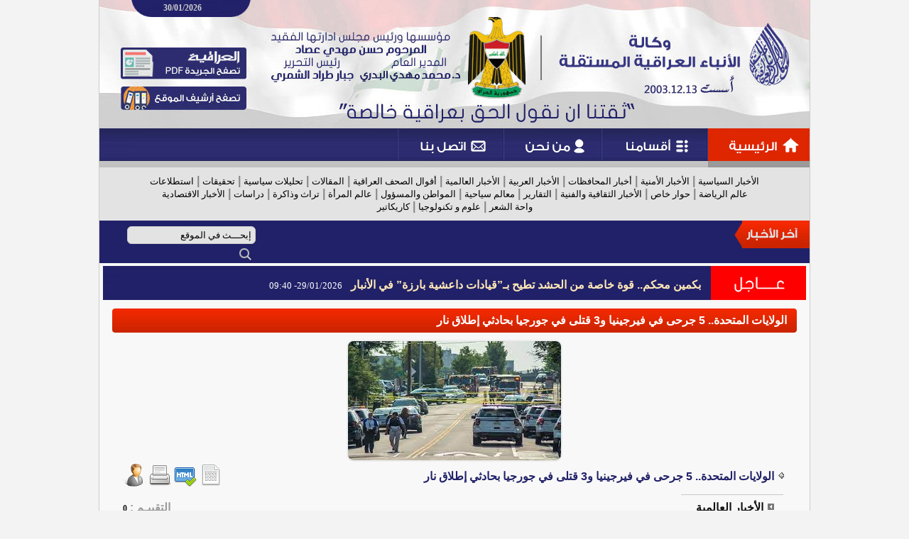

--- FILE ---
content_type: text/html; charset=windows-1256
request_url: https://ina-iraq.net/content.php?id=99661
body_size: 25819
content:
<!DOCTYPE HTML PUBLIC "-//W3C//DTD HTML 3.2 Final//EN">
<html dir=rtl>
<head>
<meta http-equiv="Content-Type" content="text/html; charset=windows-1256" />
<meta http-equiv="Content-Language" content="ar-sa" />
<meta name="author" content="Rfaah For Design & Programming - Rfaah.com" />
<meta name="generator" content="الجهة أو المؤسسة أو الشخص الذي يملك الموقع" />
<meta name="description" content="الولايات المتحدة.. 5 جرحى في فيرجينيا و3 قتلى في جورجيا بحادثي إطلاق نار" />
<meta name="keywords" content="موقع , مواقع , الموقع , المواقع , إنترنت , الإنترنت , الوب , وب , محتوى , المحتوى , محتويات , المحتويات , إدارة , ادارة , الإدارة , الادارة" />
<meta name="robots" content="all" />
<title>وكالة الأنباء العراقية المستقلة - الولايات المتحدة.. 5 جرحى في فيرجينيا و3 قتلى في جورجيا بحادثي إطلاق نار</title>
<link href="style.css" rel="stylesheet" type="text/css">
<link href="shadowbox.css" rel="stylesheet" type="text/css">
<script type="text/javascript" src="class/javascript/shadowbox.js"></script>
<script type="text/javascript">Shadowbox.init();</script>
<script language='javascript' type='text/javascript'> function on_mouse_over() { this.style.backgroundImage='URL(images/ar/menuhover.gif)'; this.style.cursor='pointer'; } function on_mouse_out() { this.style.backgroundImage='URL(images/ar/menu.gif)'; } function setmenu() { var menutable=document.getElementById('menubar'); var menucells=menutable.getElementsByTagName('td'); for(var i=0 ; i<menucells.length ; i++) { menucells[i].onmouseover=on_mouse_over; menucells[i].onmouseout=on_mouse_out; } } function open_window(url,width,height,scrollbars) { var out=window.open(url,'NewWindow','toolbar=no,location=no,directories=no,status=no,menubar=no,scrollbars='+scrollbars+',resizable=yes,copyhistory=no,width='+width+',height='+height); return out; } function clock(H,i,s) { if(!document.layers && !document.all && !document.getElementById) return; hours=H; minutes=i; seconds=s; seconds++; if(seconds==60) { seconds=0; minutes++; } if(minutes==60) { minutes=0; hours++; } if(hours==24) hours=0; hours=''+hours; minutes=''+minutes; seconds=''+seconds; if(hours.length<2) hours='0'+hours; if(minutes.length<2) minutes='0'+minutes; if(seconds.length<2) seconds='0'+seconds; disptime=hours+':'+minutes+':'+seconds; if(document.layers) { document.layers.timenow.document.write(disptime); document.layers.timenow.document.close(); } else if(document.getElementById || document.all) { document.getElementById('timenow').innerHTML=disptime; setTimeout('clock(hours,minutes,seconds)',1000); } } function collapse(cllps,img) { if(document.getElementById(cllps).style.display=='none') { document.getElementById(cllps).style.display=''; document.getElementById(img).innerHTML='<a href=\'javascript:\' onClick=collapse(\''+cllps+'\',\''+img+'\');><img src=images/ar/b.gif align=bottom></a>'; } else { document.getElementById(cllps).style.display='none'; document.getElementById(img).innerHTML='<a href=\'javascript:\' onClick=collapse(\''+cllps+'\',\''+img+'\');><img src=images/ar/a.gif align=bottom></a>'; } } function showmenu(div,dscrptn,lnkid,group) { if(group) { div.className='highlight'; window.status=dscrptn; div.style.cursor='pointer'; } if(document.getElementById('co'+lnkid).innerHTML!='') document.getElementById('co'+lnkid).style.display='block'; } function hidemenu(div,lnkid,group,classname) { if(group) { div.className=classname; window.status='وكالة الأنباء العراقية المستقلة'; } document.getElementById('co'+lnkid).style.display='none'; } function changepicture(cllps,img) { if(document.getElementById(cllps).innerHTML=='') document.getElementById(img).innerHTML='<img src=images/ar/arrow2.gif>'; } function open_portal_frame(link,width,height,e) { if(e==undefined) y=350; else y=e.pageY ? e.pageY : e.clientY; if(navigator.appName=='Microsoft Internet Explorer') y+=document.body.scrollTop; document.getElementById('portalframe').style.top=y-125; document.getElementById('portalframe').style.left=350; document.getElementById('portalframe').style.width=width; document.getElementById('portalframe').style.height=height; document.getElementById('portalframe').style.display=''; frames['portalframe'].location.href=link; } function close_portal_frame() { parent.document.getElementById('portalframe').style.display='none'; parent.frames['portalframe'].location.href='about:blank'; } function update_flag(cntry,flagimage) { if(cntry.value) document.getElementById(flagimage).src='images/flags/'+cntry.value+'.png'; else document.getElementById(flagimage).src='images/flags/bla.png'; } function show_many_pctr(pctr,wdth,hght,mxwdth) { if(wdth>mxwdth) { hght=((mxwdth*100)/wdth)*hght; hght/=100; hght=Math.round(hght); wdth=mxwdth; } document.getElementById('manypctrs').src=pctr; document.getElementById('manypctrs').width=wdth; document.getElementById('manypctrs').height=hght; } function rank_over(img) { for(var i=1 ; i<=10 ; i++) if(i<=img) document.getElementById('imgrnk'+i).src='images/rank/star2.png'; else document.getElementById('imgrnk'+i).src='images/rank/star1.png'; } function rank_out() { var rank=document.getElementById('rank').value; for(var i=1 ; i<=10 ; i++) if(i<=rank) document.getElementById('imgrnk'+i).src='images/rank/star2.png'; else document.getElementById('imgrnk'+i).src='images/rank/star1.png'; } function rank_click(img) { document.getElementById('rank').value=img; } function show_rank(rank) { var out=''; for(var i=1 ; i<=10 ; i++) if(i<=rank) out+='<img src=images/rank/star2.png id=imgrnk'+i+' onMouseOver=rank_over('+i+');  onMouseOut=rank_out(); onClick=rank_click('+i+'); class=hand title='+i+'>'; else out+='<img src=images/rank/star1.png id=imgrnk'+i+' onMouseOver=rank_over('+i+');  onMouseOut=rank_out(); onClick=rank_click('+i+'); class=hand title='+i+'>'; document.write(out); } function pop(image) { document.getElementById('popimage').innerHTML='<table cellpadding=2 cellspacing=0 style="border:1px solid #CCCCCC; width:10px;"><tr><td>'+image+'</td></tr></table>'; document.getElementById('popimage').style.display=''; } function move(e) { var x=(navigator.appName=='Microsoft Internet Explorer') ? event.x : e.pageX; x-=200; if(x<0) x=0; document.getElementById('popimage').style.left=x; var y=(navigator.appName=='Microsoft Internet Explorer') ? event.y+document.body.scrollTop : e.pageY; document.getElementById('popimage').style.top=y+15; } function hide() { document.getElementById('popimage').style.display='none'; } function loadimage() { document.images['uploadimage'].src=document.images['uploadimage'].src; } function upload() { document.getElementById('uploadimage').style.display=''; document.getElementById('uploadform').style.display='none'; window.setTimeout('loadimage()',50); }	function setCheckboxes(form,state) { checkboxes=form.elements['id[]']; if(checkboxes.length) for(var i=0 ; i<checkboxes.length ; i++) checkboxes[i].checked=state; else checkboxes.checked=state; } function checkfields(fields) { var i=w=d=e=a=r=m=t=0; for(i=0 ; i<fields.length ; i++) { if(fields[i]=='w') { w=1; d=e=a=r=m=t=0; continue; } if(fields[i]=='d') { d=1; w=e=a=r=m=t=0; continue; } if(fields[i]=='e') { e=1; w=d=a=r=m=t=0; continue; } if(fields[i]=='a') { a=1; w=d=e=r=m=t=0; continue; } if(fields[i]=='r') { r=1; w=d=e=a=m=t=0; continue; } if(fields[i]=='m') { m=1; w=d=e=a=r=t=0; continue; } if(fields[i]=='t') { t=1; w=d=e=a=r=m=0; continue; } field=document.getElementsByName(fields[i]).item(0); field2=document.getElementsByName(fields[i+1]).item(0); if(w) if(field && field.value.length<1) { alert('مطلوب إدخال هذا الحقل'); field.focus(); field.style.borderColor='#FF0000'; return false; } var pattern=/^([0-9])+$/; if(d) if(field && field.value.length>0 && !pattern.test(field.value)) { alert('فقط يمكن إدخال الأرقام في هذا الحقل'); field.focus(); field.style.borderColor='#FF0000'; return false; } var pattern=/^([a-zA-Z0-9_\.\-])+\@(([a-zA-Z0-9\-])+\.)+[a-zA-Z0-9]{2,4}$/; if(e) if(field && field.value.length>0 && !pattern.test(field.value)) { alert('بريد إلكتروني غير صحيح'); field.focus(); field.style.borderColor='#FF0000'; return false; } var pattern=/^([ء-يa-zA-Z0-9_\- ])+$/; if(a) if(field.value.length>0 && !pattern.test(field.value)) { alert('فقط يمكن إدخال الأحرف والأرقام الإنكليزية والعربية في هذا الحقل'); field.focus(); field.style.borderColor='#FF0000'; return false; } if(r) if(field.value.length<1 && field2.value.length<1) { alert('يجب إدخال أحد الحقلين'); field.focus(); field.style.borderColor='#FF0000'; field2.style.borderColor='#FF0000'; i++; return false; } if(m) if(field.value!=field2.value) { alert('كلمة المرور غير مطابقة لتأكيد كلمة المرور'); field.focus(); field.style.borderColor='#FF0000'; field2.style.borderColor='#FF0000'; i++; return false; } if(t && field.value!=field2.value) { alert('البريد الإلكتروني غير مطابق لتأكيد البريد الإلكتروني'); field.focus(); field.style.borderColor='#FF0000'; field2.style.borderColor='#FF0000'; i++; return false; } if(m || t || r) i++; } } window.status='وكالة الأنباء العراقية المستقلة'; </script>
</head><body style="background-color:#F3F3F3;">

<!-- Top Anchor -->
<a name=top></a>

<!-- Width site -->
<center>
<div style="width:1000px;border-left:1px solid #ccc;border-right:1px solid #ccc;background-color:#F8F8F8;">


<!-- Header -->
<table cellpadding=0 cellspacing=0>
<tr height=30>
  <td style="background:url(images/ar/top.jpg);"><div style='margin:0 0 7px 90px;text-align:left;'><span class=bold  style='color:#ccc;'>30/01/2026</span></div></td>
</tr>


<tr height=151>
<td>
<map name="FPMap0">
<area href="pdfs.php" shape="rect" coords="29, 37, 207, 81">
<area href="index.php" shape="rect" coords="29, 92, 207, 125">
</map>
<img src="images/ar/header.jpg" usemap="#FPMap0">
</td>
</tr>

<tr height=55>
<td>
<map name="FPMap1">
<area href="index.php" shape="rect" coords="857, 0, 1000, 46">
<area href="content.php" shape="rect" coords="708, 0, 855, 46">
<area href="aboutus.php" shape="rect" coords="570, 0, 706, 46">
<area href="contactus.php" shape="rect" coords="421, 0, 568, 46">
</map>
<img src="images/ar/menu.gif" usemap="#FPMap1">
</td>
</tr>


<tr height=75>
<td style="background-color:#E3E3E3;color:#888;padding:0 30px;" class=c>
<a href="content.php?ctgryid=11" class=lnk>الأخبار السياسية</a> | <a href="content.php?ctgryid=12" class=lnk>الأخبار الأمنية</a> | <a href="content.php?ctgryid=13" class=lnk>أخبار المحافظات</a> | <a href="content.php?ctgryid=14" class=lnk>الأخبار العربية</a> | <a href="content.php?ctgryid=15" class=lnk>الأخبار العالمية</a> | <a href="content.php?ctgryid=16" class=lnk>أقوال الصحف العراقية</a> | <a href="content.php?ctgryid=17" class=lnk>المقالات</a> | <a href="content.php?ctgryid=18" class=lnk>تحليلات سياسية</a> | <a href="content.php?ctgryid=19" class=lnk>تحقيقات</a> | <a href="content.php?ctgryid=20" class=lnk>استطلاعات</a>
<br>
<a href="content.php?ctgryid=22" class=lnk>عالم الرياضة</a> | <a href="content.php?ctgryid=24" class=lnk>حوار خاص</a> | <a href="content.php?ctgryid=23" class=lnk>الأخبار الثقافية والفنية</a> | <a href="content.php?ctgryid=21" class=lnk>التقارير</a> | <a href="content.php?ctgryid=34" class=lnk>معالم سياحية</a> | <a href="content.php?ctgryid=35" class=lnk>المواطن والمسؤول</a> | <a href="content.php?ctgryid=36" class=lnk>عالم المرأة</a> | <a href="content.php?ctgryid=37" class=lnk>تراث وذاكرة</a> | <a href="content.php?ctgryid=38" class=lnk>دراسات</a> | <a href="content.php?ctgryid=39" class=lnk>الأخبار الاقتصادية</a>
<br>
<a href="content.php?ctgryid=40" class=lnk>واحة الشعر</a> | <a href="content.php?ctgryid=41" class=lnk>علوم و تكنولوجيا</a> | <a href="content.php?ctgryid=10" class=lnk>كاريكاتير</a>
</tr>


<tr height=39 style="background-color:#212169;">
<td>
<div style="float:right;"><img src="images/ar/latestnews.gif"></div>
<div style="float:right;width:660px;margin:10px 0 0 5px;">
<marquee direction=right scrollamount=2 scrolldelay=10 width=100% onmouseover="this.stop()" onmouseout="this.start()"> <a href="http://www.ina-iraq.net/content.php?id=124694" title="إقرأ المزيد" style="color:#FFF;">القضاء الأعلى يدعو القوى السياسية إلى عدم خرق التوقيتات الدستورية ومنع أي تدخل خارجي</a> <span style="font-size:10px" id=gray>Ina-Iraq.net</span>  <a href="http://www.ina-iraq.net/content.php?id=124693" title="إقرأ المزيد" style="color:#FFF;">رئيس البرلمان الإيراني: ترمب غير قادر على التحكم بمسارات الحرب</a> <span style="font-size:10px" id=gray>Ina-Iraq.net</span>  <a href="http://www.ina-iraq.net/content.php?id=124692" title="إقرأ المزيد" style="color:#FFF;">واشنطن تدعو رئيسة فنزويلا للتعاون.. وتلوّح بالقوة إذا تمنّعت</a> <span style="font-size:10px" id=gray>Ina-Iraq.net</span>  <a href="http://www.ina-iraq.net/content.php?id=124691" title="إقرأ المزيد" style="color:#FFF;">قيادة عمليات بغداد، تلقي القبض على عدد من المتهمين وفق مواد قانونية مختلفة</a> <span style="font-size:10px" id=gray>Ina-Iraq.net</span>  <a href="http://www.ina-iraq.net/content.php?id=124690" title="إقرأ المزيد" style="color:#FFF;">وزير الداخلية يبحث مع محافظ كربلاء اعداد الخطط التنظيمية الخاصة بزيارة النصف من شعبان</a> <span style="font-size:10px" id=gray>Ina-Iraq.net</span> </marquee>
</div>
<div style="float:right;width:210px;margin:8px 0 0 0;">
<form action="search.php" method=post onsubmit="return checkfields(Array('w','searchtext2'))">
<input type=hidden name=ctgryid value=""><input type=hidden name=relationship value="exactly"><input type=hidden name=contents><input type=hidden name=guestbook><input type=hidden name=users><input type=hidden name=replies>
<input name=searchtext2 size=23 value="إبحـــث في الموقع" onfocus=this.value=""; onBlur='if(this.value.length==0) this.value="إبحـــث في الموقع";' style="border-radius:6px;background-color:#E3E3E3;height:25px;color:#000;padding:5px;">
<input type=image name=searchnow src="images/ar/search.png" title="Search" style="border:0px;background:transparent;margin-top:2px;" align=top>
</form>
</div>
</td>
</tr>


<tr height=56>
<td>
<div style="float:right;"><img src="images/ar/instant.gif"></div>
<div style="width:835px;height:35px;float:right;background:url(images/ar/instant2.gif);padding:21px 0 0 7px;">
<script language="javascript" type="text/javascript" src="class/javascript/dropinslideshow.js"></script><script language="javascript" type="text/javascript"> var pictures=['']; var links=['']; var titles=['<a href=content.php?id=124666 style=color:#FFE9B7;>بكمين محكم.. قوة خاصة من الحشد تطيح بـ”قيادات داعشية بارزة” في الأنبار</a> &nbsp; <span id=small2>29/01/2026- 09:40</span>']; var diss1=new dropinslideshow(1,825,30,5000,pictures,links,titles,1,5,"images/ar/arrow.gif"); play_dropinslideshow(diss1.start); </script>
</div>
</td>
</tr>
</table>

   
<!-- Header Advertisements -->
<table cellpadding=2 cellspacing=1>

</table>
<center><table cellpadding=0 cellspacing=0 style="width:98%">
<tr><td width=100% valign=top>
<table cellpadding=0 cellspacing=0 style="width:100%">
<tr height=50>
  <td><img src="images/ar/1.gif"></td>
  <td width=100% background="images/ar/2.gif"><div class=title align=right>الولايات المتحدة.. 5 جرحى في فيرجينيا و3 قتلى في جورجيا بحادثي إطلاق نار</div></td>
  <td><img src="images/ar/3.gif"></td>
</tr>
<tr>
  <td></td>
  <td class=block style="padding:0px" align=right><!-- Content -->
<table cellpadding=1 cellspacing=1>
<tr><td colspan=2 class=c><img src='vrsfls/cntnt/pctr/118305.jpg' width=300 height=168 class=border></td></tr>
<tr>
  <td><img src="images/ar/arrow2.gif"> <span id=blue>الولايات المتحدة.. 5 جرحى في فيرجينيا و3 قتلى في جورجيا بحادثي إطلاق نار</span></td>
  <td align=left> <a href="content.php?id=99661&txt=" title="حفـظ كنص"><img src="images/general/text.png"></a> <a href="content.php?id=99661&html=" title="حفـظ كـ HTML"><img src="images/general/html.png"></a> <a href="javascript:" onClick='open_window("print.php?cntntid=99661",750,700,"yes")' title="نسـخة للطباعة"><img src="images/general/print.png"></a> <a href="javascript:" onClick="open_portal_frame('tellfriend.php?link=www.ina-iraq.net/content.php?id=99661&site=%E6%DF%C7%E1%C9+%C7%E1%C3%E4%C8%C7%C1+%C7%E1%DA%D1%C7%DE%ED%C9+%C7%E1%E3%D3%CA%DE%E1%C9+-+%C7%E1%E6%E1%C7%ED%C7%CA+%C7%E1%E3%CA%CD%CF%C9..+5+%CC%D1%CD%EC+%DD%ED+%DD%ED%D1%CC%ED%E4%ED%C7+%E63+%DE%CA%E1%EC+%DD%ED+%CC%E6%D1%CC%ED%C7+%C8%CD%C7%CF%CB%ED+%C5%D8%E1%C7%DE+%E4%C7%D1','600','380',event)" title="أخبر صديقـك"><img src="images/general/friend.png"></a></td>
</tr>
<tr>
  <td colspan=2><img src="images/ar/separator.gif"></td>
</tr>
<tr>
  <td style="padding:0px 15px"><img src="images/ar/arrow.gif">
    <script language="javascript">
    var prntslnk='<a href="content.php?ctgryid=9">الأخبار العالمية</a> - '
    var out=prntslnk.substring(0,prntslnk.lastIndexOf("-"))+"</td><td align=left id=gray>"
    var rank="0"
    if(rank.length>0)
    {
      out+="التقييـم : <span id=small>"+rank+"</span> "
      for(var t=1 ; t<=rank ; t++)
        out+="<img src='images/rank/rank.gif'>"
    }
    document.write(out)
    </script>
    </td>
</tr>
<tr>
  <td style="padding:0px 15px"><img src="images/ar/arrow.gif"> <span class=gray>أضيف بواسـطة</span>
    <script language="javascript">
      if("hassan".length>0)
        document.write('<a href="javascript:" onClick=open_portal_frame("user.php?id=1","500","650",event);>hassan</a>')
      else document.write("")
    </script></td>
  <td rowspan=2 align=left>
    <form action="content.php" method=post>
    <input type=hidden name=id value="99661">
    أضف تقييـم <input type=hidden name=rank id=rank value=0><script language="javascript">show_rank(0);</script>
    <input type=image name=rank src="images/ar/rank.gif" class=radio title="أضف تقييـم"></form></td>
</tr>
<tr>
  <td><img src="images/ar/separator.gif"></td>
</tr>
<tr>
  <td colspan=2 style="padding:15px"><p style="box-sizing: border-box; margin-top: 0px; margin-bottom: 1rem; background-color: rgb(255, 255, 255);"><font face="Arial" style="" size="4"><font color="#ff0000">وكالة الأنباء العراقية المستقلة متابعة </font><font color="#151515">,,&nbsp;</font></font></p><p style="box-sizing: border-box; margin-top: 0px; margin-bottom: 1rem; color: rgb(21, 21, 21); background-color: rgb(255, 255, 255);"><font face="Arial" style="" size="4">أصيب خمسة أشخاص بينهم أربعة قاصرين في حادث إطلاق نار في ولاية فرجينيا الأمريكية، حسبما ذكرت الشرطة المحلية.</font></p><p style="box-sizing: border-box; margin-top: 0px; margin-bottom: 1rem; color: rgb(21, 21, 21); background-color: rgb(255, 255, 255);"><font face="Arial" size="4">وقالت الشرطة في بيان لها إنها تحقق في حادث إطلاق نار أدى إلى إصابة أربعة قاصرين وشخص بالغ في مدينة تشيسابيك بولاية فيرجينيا.</font></p><p style="box-sizing: border-box; margin-top: 0px; margin-bottom: 1rem; color: rgb(21, 21, 21); background-color: rgb(255, 255, 255);"><font face="Arial" size="4">وذكر البيان أنه بعد الساعة الخامسة مساء بقليل، تلقى الضباط بلاغا هاتفيا بشأن إطلاق نار في حي سكني.</font></p><p style="box-sizing: border-box; margin-top: 0px; margin-bottom: 1rem; color: rgb(21, 21, 21); background-color: rgb(255, 255, 255);"><font face="Arial" size="4">وحسب البيان، فقد نقل المصابون الخمسة إلى المستشفيات المحلية لتلقي العلاج، ولا يوجد حتى الآن أي مشتبه بتورطه في الحادث.</font></p><p style="box-sizing: border-box; margin-top: 0px; margin-bottom: 1rem; color: rgb(21, 21, 21); background-color: rgb(255, 255, 255);"><font face="Arial" size="4">وفي وقت سابق، قتل ثلاثة أشخاص إثر تعرضهم لإطلاق نار في مدينة أتلانتا بولاية جورجيا، وفقا للشرطة المحلية.</font></p><p style="box-sizing: border-box; margin-top: 0px; margin-bottom: 1rem; color: rgb(21, 21, 21); background-color: rgb(255, 255, 255);"><font face="Arial" size="4">وقالت الشرطة إن الحادث وقع بالقرب من مركز تجاري، موضحة أن التحقيق الأولي أظهر أن إطلاق النار كان مستهدفا حيث اقترب رجل من شخصين وبدأ إطلاق النار عليهما، ورد أحدهما بإطلاق النار، ونتج عن ذلك مقتل جميع الأشخاص الثلاثة.</font></p><p style="box-sizing: border-box; margin-top: 0px; margin-bottom: 1rem; color: rgb(21, 21, 21); background-color: rgb(255, 255, 255);"><font face="Arial" style="" size="4">وأضافت الشرطة أن الدافع وراء الحادث لا يزال غير معروف.</font></p></td>
</tr>
<tr>
  <td colspan=2 class=c><img src="images/ar/separator.gif"></td>
</tr>
<tr height=40>
  <td colspan=2 class=c>رابط المحتـوى
    <a href="javascript:" OnClick="holdtext.innerText=copytext.innerText; copied=holdtext.createTextRange(); copied.execCommand('Copy'); alert('تم النسـخ');" title="نسـخ رابط المحتـوى"><img src="images/ar/copy.gif"></a>
    <center><div class=distinctarea id=copytext style="width:375px">http://www.ina-iraq.net/content.php?id=99661</div></center>
    <textarea id=holdtext style="display:none"></textarea></td>
</tr>
<tr>
  <td colspan=2 class=c id=gray>عدد المشـاهدات <span id=bold>488</span> &nbsp; تاريخ الإضافـة <span id=small>24/09/2023 - 10:44</span> &nbsp; آخـر تحديـث <span id=small>15/01/2026 - 08:04</span> &nbsp; رقم المحتـوى <span id=small>99661</span></td>
</tr>
</table>  </td>
  <td></td>
</tr>
<tr height=10>
  <td colspan=3>&nbsp;</td>
</tr>
</table>
<table cellpadding=0 cellspacing=0 style="width:65%">
<tr height=50>
  <td><img src="images/ar/1.gif"></td>
  <td width=100% background="images/ar/2.gif"><div class=title align=right>محتـويات مشـابهة</div></td>
  <td><img src="images/ar/3.gif"></td>
</tr>
<tr>
  <td></td>
  <td class=block style="padding:0px" align=right><!-- Contents Similar -->
<table cellpadding=1 cellspacing=1 style="width:705px">
<tr>
  <td width=105><a href='content.php?id=124640' title='عـرض كامـل'><img src='vrsfls/cntnt/pctr/166619.jpg' width=100 height=60 class=border></a></td>
  <td width=600 valign=bottom><img src="images/ar/arrow.gif"> <a href="content.php?id=124640" title="عـرض كامـل">الذهب يواصل الارتفاع فوق مستوى المليون دينار.. اليكم أسعار اليوم</a></td>
</tr>
</table><!-- Contents Similar -->
<table cellpadding=1 cellspacing=1 style="width:705px">
<tr>
  <td width=105><a href='content.php?id=124629' title='عـرض كامـل'><img src='vrsfls/cntnt/pctr/166597.jpg' width=100 height=57 class=border></a></td>
  <td width=600 valign=bottom><img src="images/ar/arrow.gif"> <a href="content.php?id=124629" title="عـرض كامـل">رئيس الوزراء الكندي يؤكد أن التعامل مع الولايات المتحدة لم يعد «طبيعيًا»</a></td>
</tr>
</table><!-- Contents Similar -->
<table cellpadding=1 cellspacing=1 style="width:705px">
<tr>
  <td width=105><a href='content.php?id=124616' title='عـرض كامـل'><img src='vrsfls/cntnt/pctr/166573.jpg' width=100 height=65 class=border></a></td>
  <td width=600 valign=bottom><img src="images/ar/arrow.gif"> <a href="content.php?id=124616" title="عـرض كامـل">ارتفاع عدد الوفيات جراء العاصفة الثلجية في الولايات المتحدة إلى 51</a></td>
</tr>
</table><!-- Contents Similar -->
<table cellpadding=1 cellspacing=1 style="width:705px">
<tr>
  <td width=105><a href='content.php?id=124595' title='عـرض كامـل'><img src='vrsfls/cntnt/pctr/166531.jpg' width=100 height=56 class=border></a></td>
  <td width=600 valign=bottom><img src="images/ar/arrow.gif"> <a href="content.php?id=124595" title="عـرض كامـل">الدولار يرتفع إلى 154,750 دينارًا في بغداد</a></td>
</tr>
</table><!-- Contents Similar -->
<table cellpadding=1 cellspacing=1 style="width:705px">
<tr>
  <td width=105><a href='content.php?id=124511' title='عـرض كامـل'><img src='vrsfls/cntnt/pctr/166365.jpg' width=100 height=62 class=border></a></td>
  <td width=600 valign=bottom><img src="images/ar/arrow.gif"> <a href="content.php?id=124511" title="عـرض كامـل">غرامة 5 ملايين دينار بحق المولدات المتجاوزة على الشبكة الوطنية</a></td>
</tr>
</table>  </td>
  <td></td>
</tr>
<tr height=10>
  <td colspan=3>&nbsp;</td>
</tr>
</table>
<img src="images/general/blank.gif" width=173 height=0></td>
</tr>
</table>
</center><!-- Footer Advertisements -->
<table cellpadding=2 cellspacing=1>

</table>
<iframe src="about:blank" name=portalframe id=portalframe frameborder=0 style="display:none;"></iframe>
<div id=popimage style="z-index:200; display:none; position:absolute;"></div>


<!-- Background sound -->



<div class=separation></div>
<div class=separation></div>


</div>


<div style="border-top:1px solid #ccc;height:150px;background-color:#E4E4E4;">
<div style="width:900px;height:150px;">
<div style="float:right;width:200px;height:150px;text-align:right;">
<div class=separation></div>
<img src="images/ar/aboutus.gif">
<div class=separation></div>
<a href="index.php">الرئيسية</a><br>
<a href="aboutus.php">عن الوكالة</a><br>
<a href="order.php">أعلن معنا</a><br>
<a href="map.php">خريطة الموقع</a><br>
<a href="contactus.php">إتصل بنا</a>
</div>
<div style="float:right;width:200px;height:150px;text-align:right;">
<div class=separation></div>
<img src="images/ar/contact.gif"><br><br>
<a href="index.php"><img src="images/facebook.png" title="Facebook"></a>
<a href="index.php"><img src="images/twitter.png" title="Twitter"></a>
<a href="index.php"><img src="images/instagram.png" title="Instagram"></a><br>
<a href="index.php"><img src="images/google.png" title="Google Plus"></a>
<a href="index.php"><img src="images/youtube.png" title="YouTube"></a>
<a href="index.php"><img src="images/linkedin.png" title="Linked In"></a>
</div>
<div style="float:left;margin-top:50px;">
<!--<a href="http://www.rfaah.com" target=_blank class=light><img src="images/ar/rfaah.png"></a> &nbsp;
<a href="http://www.castle-design.org" target=_blank class=light><img src="images/ar/castledesign.png"></a>-->
</div>
</div>
</div>


<div style="height:30px;background-color:#212169;padding:7px 0 0 0;" class=footer>
<a href="#top"><img src="images/ar/top.gif" title="الرجــوع لأعلى الصفحة"></a> &nbsp;جميـع الحقوق محفوظـة  © www.Ina-Iraq.net 2015
</div>


</center>

</body>
</html>